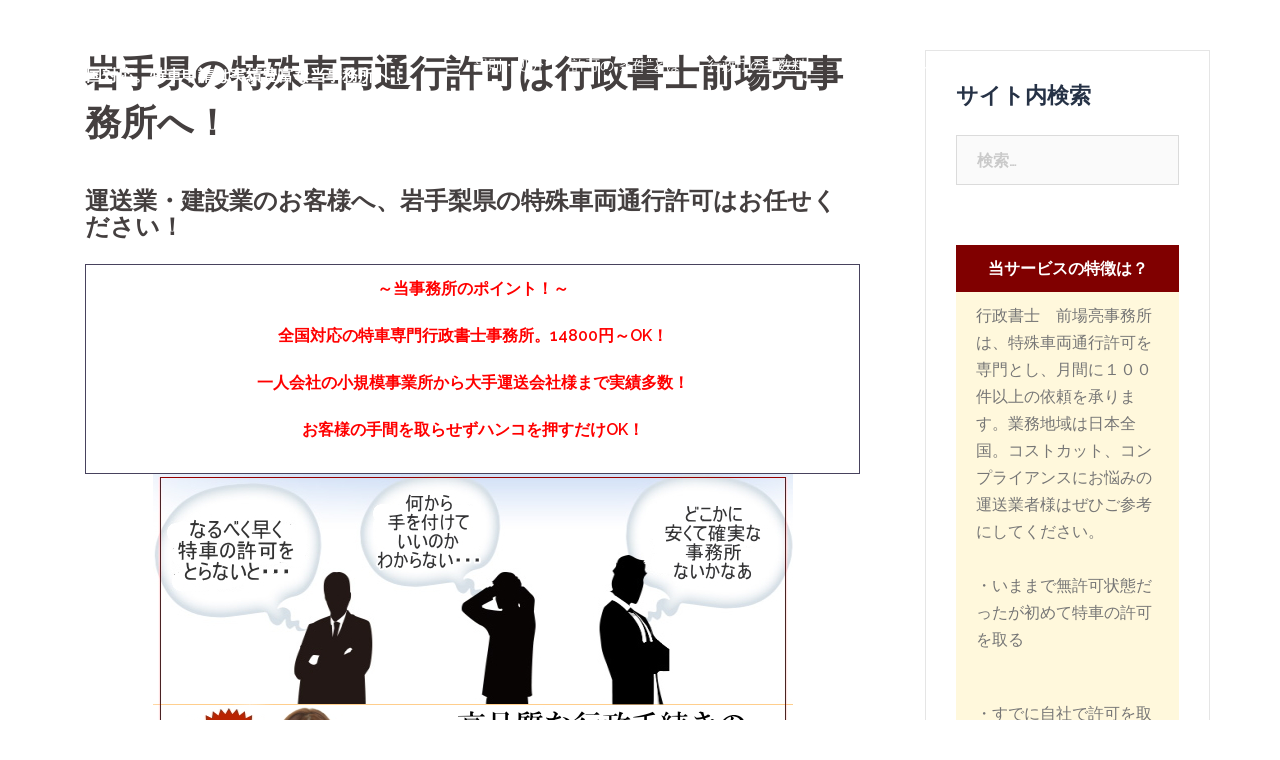

--- FILE ---
content_type: text/html; charset=UTF-8
request_url: https://tokusya-office.com/%E5%B2%A9%E6%89%8B%E7%9C%8C%E3%81%AE%E7%89%B9%E6%AE%8A%E8%BB%8A%E4%B8%A1%E9%80%9A%E8%A1%8C%E8%A8%B1%E5%8F%AF%E3%81%AF%E8%A1%8C%E6%94%BF%E6%9B%B8%E5%A3%AB%E5%89%8D%E5%A0%B4%E4%BA%AE%E4%BA%8B%E5%8B%99
body_size: 20896
content:
<!DOCTYPE html>
<html lang="ja">
<head>
<meta charset="UTF-8">
<meta name="viewport" content="width=device-width, initial-scale=1">
<link rel="profile" href="http://gmpg.org/xfn/11">
<link rel="pingback" href="https://tokusya-office.com/xmlrpc.php">

<title>岩手県の特殊車両通行許可は行政書士前場亮事務所へ！ &#8211; 行政書士 前場亮事務所</title>
<meta name='robots' content='max-image-preview:large' />
	<style>img:is([sizes="auto" i], [sizes^="auto," i]) { contain-intrinsic-size: 3000px 1500px }</style>
	<link rel='dns-prefetch' href='//s0.wp.com' />
<link rel='dns-prefetch' href='//secure.gravatar.com' />
<link rel='dns-prefetch' href='//fonts.googleapis.com' />
<link rel="alternate" type="application/rss+xml" title="行政書士 前場亮事務所 &raquo; フィード" href="https://tokusya-office.com/feed" />
<link rel="alternate" type="application/rss+xml" title="行政書士 前場亮事務所 &raquo; コメントフィード" href="https://tokusya-office.com/comments/feed" />
<script type="text/javascript">
/* <![CDATA[ */
window._wpemojiSettings = {"baseUrl":"https:\/\/s.w.org\/images\/core\/emoji\/16.0.1\/72x72\/","ext":".png","svgUrl":"https:\/\/s.w.org\/images\/core\/emoji\/16.0.1\/svg\/","svgExt":".svg","source":{"concatemoji":"https:\/\/tokusya-office.com\/wp-includes\/js\/wp-emoji-release.min.js?ver=6.8.3"}};
/*! This file is auto-generated */
!function(s,n){var o,i,e;function c(e){try{var t={supportTests:e,timestamp:(new Date).valueOf()};sessionStorage.setItem(o,JSON.stringify(t))}catch(e){}}function p(e,t,n){e.clearRect(0,0,e.canvas.width,e.canvas.height),e.fillText(t,0,0);var t=new Uint32Array(e.getImageData(0,0,e.canvas.width,e.canvas.height).data),a=(e.clearRect(0,0,e.canvas.width,e.canvas.height),e.fillText(n,0,0),new Uint32Array(e.getImageData(0,0,e.canvas.width,e.canvas.height).data));return t.every(function(e,t){return e===a[t]})}function u(e,t){e.clearRect(0,0,e.canvas.width,e.canvas.height),e.fillText(t,0,0);for(var n=e.getImageData(16,16,1,1),a=0;a<n.data.length;a++)if(0!==n.data[a])return!1;return!0}function f(e,t,n,a){switch(t){case"flag":return n(e,"\ud83c\udff3\ufe0f\u200d\u26a7\ufe0f","\ud83c\udff3\ufe0f\u200b\u26a7\ufe0f")?!1:!n(e,"\ud83c\udde8\ud83c\uddf6","\ud83c\udde8\u200b\ud83c\uddf6")&&!n(e,"\ud83c\udff4\udb40\udc67\udb40\udc62\udb40\udc65\udb40\udc6e\udb40\udc67\udb40\udc7f","\ud83c\udff4\u200b\udb40\udc67\u200b\udb40\udc62\u200b\udb40\udc65\u200b\udb40\udc6e\u200b\udb40\udc67\u200b\udb40\udc7f");case"emoji":return!a(e,"\ud83e\udedf")}return!1}function g(e,t,n,a){var r="undefined"!=typeof WorkerGlobalScope&&self instanceof WorkerGlobalScope?new OffscreenCanvas(300,150):s.createElement("canvas"),o=r.getContext("2d",{willReadFrequently:!0}),i=(o.textBaseline="top",o.font="600 32px Arial",{});return e.forEach(function(e){i[e]=t(o,e,n,a)}),i}function t(e){var t=s.createElement("script");t.src=e,t.defer=!0,s.head.appendChild(t)}"undefined"!=typeof Promise&&(o="wpEmojiSettingsSupports",i=["flag","emoji"],n.supports={everything:!0,everythingExceptFlag:!0},e=new Promise(function(e){s.addEventListener("DOMContentLoaded",e,{once:!0})}),new Promise(function(t){var n=function(){try{var e=JSON.parse(sessionStorage.getItem(o));if("object"==typeof e&&"number"==typeof e.timestamp&&(new Date).valueOf()<e.timestamp+604800&&"object"==typeof e.supportTests)return e.supportTests}catch(e){}return null}();if(!n){if("undefined"!=typeof Worker&&"undefined"!=typeof OffscreenCanvas&&"undefined"!=typeof URL&&URL.createObjectURL&&"undefined"!=typeof Blob)try{var e="postMessage("+g.toString()+"("+[JSON.stringify(i),f.toString(),p.toString(),u.toString()].join(",")+"));",a=new Blob([e],{type:"text/javascript"}),r=new Worker(URL.createObjectURL(a),{name:"wpTestEmojiSupports"});return void(r.onmessage=function(e){c(n=e.data),r.terminate(),t(n)})}catch(e){}c(n=g(i,f,p,u))}t(n)}).then(function(e){for(var t in e)n.supports[t]=e[t],n.supports.everything=n.supports.everything&&n.supports[t],"flag"!==t&&(n.supports.everythingExceptFlag=n.supports.everythingExceptFlag&&n.supports[t]);n.supports.everythingExceptFlag=n.supports.everythingExceptFlag&&!n.supports.flag,n.DOMReady=!1,n.readyCallback=function(){n.DOMReady=!0}}).then(function(){return e}).then(function(){var e;n.supports.everything||(n.readyCallback(),(e=n.source||{}).concatemoji?t(e.concatemoji):e.wpemoji&&e.twemoji&&(t(e.twemoji),t(e.wpemoji)))}))}((window,document),window._wpemojiSettings);
/* ]]> */
</script>
<link rel='stylesheet' id='jetpack-subscriptions-css' href='https://tokusya-office.com/wp-content/plugins/jetpack/modules/subscriptions/subscriptions.css?ver=6.8.3' type='text/css' media='all' />
<link rel='stylesheet' id='sydney-bootstrap-css' href='https://tokusya-office.com/wp-content/themes/sydney/css/bootstrap/bootstrap.min.css?ver=1' type='text/css' media='all' />
<style id='wp-emoji-styles-inline-css' type='text/css'>

	img.wp-smiley, img.emoji {
		display: inline !important;
		border: none !important;
		box-shadow: none !important;
		height: 1em !important;
		width: 1em !important;
		margin: 0 0.07em !important;
		vertical-align: -0.1em !important;
		background: none !important;
		padding: 0 !important;
	}
</style>
<link rel='stylesheet' id='wp-block-library-css' href='https://tokusya-office.com/wp-includes/css/dist/block-library/style.min.css?ver=6.8.3' type='text/css' media='all' />
<style id='classic-theme-styles-inline-css' type='text/css'>
/*! This file is auto-generated */
.wp-block-button__link{color:#fff;background-color:#32373c;border-radius:9999px;box-shadow:none;text-decoration:none;padding:calc(.667em + 2px) calc(1.333em + 2px);font-size:1.125em}.wp-block-file__button{background:#32373c;color:#fff;text-decoration:none}
</style>
<style id='global-styles-inline-css' type='text/css'>
:root{--wp--preset--aspect-ratio--square: 1;--wp--preset--aspect-ratio--4-3: 4/3;--wp--preset--aspect-ratio--3-4: 3/4;--wp--preset--aspect-ratio--3-2: 3/2;--wp--preset--aspect-ratio--2-3: 2/3;--wp--preset--aspect-ratio--16-9: 16/9;--wp--preset--aspect-ratio--9-16: 9/16;--wp--preset--color--black: #000000;--wp--preset--color--cyan-bluish-gray: #abb8c3;--wp--preset--color--white: #ffffff;--wp--preset--color--pale-pink: #f78da7;--wp--preset--color--vivid-red: #cf2e2e;--wp--preset--color--luminous-vivid-orange: #ff6900;--wp--preset--color--luminous-vivid-amber: #fcb900;--wp--preset--color--light-green-cyan: #7bdcb5;--wp--preset--color--vivid-green-cyan: #00d084;--wp--preset--color--pale-cyan-blue: #8ed1fc;--wp--preset--color--vivid-cyan-blue: #0693e3;--wp--preset--color--vivid-purple: #9b51e0;--wp--preset--gradient--vivid-cyan-blue-to-vivid-purple: linear-gradient(135deg,rgba(6,147,227,1) 0%,rgb(155,81,224) 100%);--wp--preset--gradient--light-green-cyan-to-vivid-green-cyan: linear-gradient(135deg,rgb(122,220,180) 0%,rgb(0,208,130) 100%);--wp--preset--gradient--luminous-vivid-amber-to-luminous-vivid-orange: linear-gradient(135deg,rgba(252,185,0,1) 0%,rgba(255,105,0,1) 100%);--wp--preset--gradient--luminous-vivid-orange-to-vivid-red: linear-gradient(135deg,rgba(255,105,0,1) 0%,rgb(207,46,46) 100%);--wp--preset--gradient--very-light-gray-to-cyan-bluish-gray: linear-gradient(135deg,rgb(238,238,238) 0%,rgb(169,184,195) 100%);--wp--preset--gradient--cool-to-warm-spectrum: linear-gradient(135deg,rgb(74,234,220) 0%,rgb(151,120,209) 20%,rgb(207,42,186) 40%,rgb(238,44,130) 60%,rgb(251,105,98) 80%,rgb(254,248,76) 100%);--wp--preset--gradient--blush-light-purple: linear-gradient(135deg,rgb(255,206,236) 0%,rgb(152,150,240) 100%);--wp--preset--gradient--blush-bordeaux: linear-gradient(135deg,rgb(254,205,165) 0%,rgb(254,45,45) 50%,rgb(107,0,62) 100%);--wp--preset--gradient--luminous-dusk: linear-gradient(135deg,rgb(255,203,112) 0%,rgb(199,81,192) 50%,rgb(65,88,208) 100%);--wp--preset--gradient--pale-ocean: linear-gradient(135deg,rgb(255,245,203) 0%,rgb(182,227,212) 50%,rgb(51,167,181) 100%);--wp--preset--gradient--electric-grass: linear-gradient(135deg,rgb(202,248,128) 0%,rgb(113,206,126) 100%);--wp--preset--gradient--midnight: linear-gradient(135deg,rgb(2,3,129) 0%,rgb(40,116,252) 100%);--wp--preset--font-size--small: 13px;--wp--preset--font-size--medium: 20px;--wp--preset--font-size--large: 36px;--wp--preset--font-size--x-large: 42px;--wp--preset--spacing--20: 0.44rem;--wp--preset--spacing--30: 0.67rem;--wp--preset--spacing--40: 1rem;--wp--preset--spacing--50: 1.5rem;--wp--preset--spacing--60: 2.25rem;--wp--preset--spacing--70: 3.38rem;--wp--preset--spacing--80: 5.06rem;--wp--preset--shadow--natural: 6px 6px 9px rgba(0, 0, 0, 0.2);--wp--preset--shadow--deep: 12px 12px 50px rgba(0, 0, 0, 0.4);--wp--preset--shadow--sharp: 6px 6px 0px rgba(0, 0, 0, 0.2);--wp--preset--shadow--outlined: 6px 6px 0px -3px rgba(255, 255, 255, 1), 6px 6px rgba(0, 0, 0, 1);--wp--preset--shadow--crisp: 6px 6px 0px rgba(0, 0, 0, 1);}:where(.is-layout-flex){gap: 0.5em;}:where(.is-layout-grid){gap: 0.5em;}body .is-layout-flex{display: flex;}.is-layout-flex{flex-wrap: wrap;align-items: center;}.is-layout-flex > :is(*, div){margin: 0;}body .is-layout-grid{display: grid;}.is-layout-grid > :is(*, div){margin: 0;}:where(.wp-block-columns.is-layout-flex){gap: 2em;}:where(.wp-block-columns.is-layout-grid){gap: 2em;}:where(.wp-block-post-template.is-layout-flex){gap: 1.25em;}:where(.wp-block-post-template.is-layout-grid){gap: 1.25em;}.has-black-color{color: var(--wp--preset--color--black) !important;}.has-cyan-bluish-gray-color{color: var(--wp--preset--color--cyan-bluish-gray) !important;}.has-white-color{color: var(--wp--preset--color--white) !important;}.has-pale-pink-color{color: var(--wp--preset--color--pale-pink) !important;}.has-vivid-red-color{color: var(--wp--preset--color--vivid-red) !important;}.has-luminous-vivid-orange-color{color: var(--wp--preset--color--luminous-vivid-orange) !important;}.has-luminous-vivid-amber-color{color: var(--wp--preset--color--luminous-vivid-amber) !important;}.has-light-green-cyan-color{color: var(--wp--preset--color--light-green-cyan) !important;}.has-vivid-green-cyan-color{color: var(--wp--preset--color--vivid-green-cyan) !important;}.has-pale-cyan-blue-color{color: var(--wp--preset--color--pale-cyan-blue) !important;}.has-vivid-cyan-blue-color{color: var(--wp--preset--color--vivid-cyan-blue) !important;}.has-vivid-purple-color{color: var(--wp--preset--color--vivid-purple) !important;}.has-black-background-color{background-color: var(--wp--preset--color--black) !important;}.has-cyan-bluish-gray-background-color{background-color: var(--wp--preset--color--cyan-bluish-gray) !important;}.has-white-background-color{background-color: var(--wp--preset--color--white) !important;}.has-pale-pink-background-color{background-color: var(--wp--preset--color--pale-pink) !important;}.has-vivid-red-background-color{background-color: var(--wp--preset--color--vivid-red) !important;}.has-luminous-vivid-orange-background-color{background-color: var(--wp--preset--color--luminous-vivid-orange) !important;}.has-luminous-vivid-amber-background-color{background-color: var(--wp--preset--color--luminous-vivid-amber) !important;}.has-light-green-cyan-background-color{background-color: var(--wp--preset--color--light-green-cyan) !important;}.has-vivid-green-cyan-background-color{background-color: var(--wp--preset--color--vivid-green-cyan) !important;}.has-pale-cyan-blue-background-color{background-color: var(--wp--preset--color--pale-cyan-blue) !important;}.has-vivid-cyan-blue-background-color{background-color: var(--wp--preset--color--vivid-cyan-blue) !important;}.has-vivid-purple-background-color{background-color: var(--wp--preset--color--vivid-purple) !important;}.has-black-border-color{border-color: var(--wp--preset--color--black) !important;}.has-cyan-bluish-gray-border-color{border-color: var(--wp--preset--color--cyan-bluish-gray) !important;}.has-white-border-color{border-color: var(--wp--preset--color--white) !important;}.has-pale-pink-border-color{border-color: var(--wp--preset--color--pale-pink) !important;}.has-vivid-red-border-color{border-color: var(--wp--preset--color--vivid-red) !important;}.has-luminous-vivid-orange-border-color{border-color: var(--wp--preset--color--luminous-vivid-orange) !important;}.has-luminous-vivid-amber-border-color{border-color: var(--wp--preset--color--luminous-vivid-amber) !important;}.has-light-green-cyan-border-color{border-color: var(--wp--preset--color--light-green-cyan) !important;}.has-vivid-green-cyan-border-color{border-color: var(--wp--preset--color--vivid-green-cyan) !important;}.has-pale-cyan-blue-border-color{border-color: var(--wp--preset--color--pale-cyan-blue) !important;}.has-vivid-cyan-blue-border-color{border-color: var(--wp--preset--color--vivid-cyan-blue) !important;}.has-vivid-purple-border-color{border-color: var(--wp--preset--color--vivid-purple) !important;}.has-vivid-cyan-blue-to-vivid-purple-gradient-background{background: var(--wp--preset--gradient--vivid-cyan-blue-to-vivid-purple) !important;}.has-light-green-cyan-to-vivid-green-cyan-gradient-background{background: var(--wp--preset--gradient--light-green-cyan-to-vivid-green-cyan) !important;}.has-luminous-vivid-amber-to-luminous-vivid-orange-gradient-background{background: var(--wp--preset--gradient--luminous-vivid-amber-to-luminous-vivid-orange) !important;}.has-luminous-vivid-orange-to-vivid-red-gradient-background{background: var(--wp--preset--gradient--luminous-vivid-orange-to-vivid-red) !important;}.has-very-light-gray-to-cyan-bluish-gray-gradient-background{background: var(--wp--preset--gradient--very-light-gray-to-cyan-bluish-gray) !important;}.has-cool-to-warm-spectrum-gradient-background{background: var(--wp--preset--gradient--cool-to-warm-spectrum) !important;}.has-blush-light-purple-gradient-background{background: var(--wp--preset--gradient--blush-light-purple) !important;}.has-blush-bordeaux-gradient-background{background: var(--wp--preset--gradient--blush-bordeaux) !important;}.has-luminous-dusk-gradient-background{background: var(--wp--preset--gradient--luminous-dusk) !important;}.has-pale-ocean-gradient-background{background: var(--wp--preset--gradient--pale-ocean) !important;}.has-electric-grass-gradient-background{background: var(--wp--preset--gradient--electric-grass) !important;}.has-midnight-gradient-background{background: var(--wp--preset--gradient--midnight) !important;}.has-small-font-size{font-size: var(--wp--preset--font-size--small) !important;}.has-medium-font-size{font-size: var(--wp--preset--font-size--medium) !important;}.has-large-font-size{font-size: var(--wp--preset--font-size--large) !important;}.has-x-large-font-size{font-size: var(--wp--preset--font-size--x-large) !important;}
:where(.wp-block-post-template.is-layout-flex){gap: 1.25em;}:where(.wp-block-post-template.is-layout-grid){gap: 1.25em;}
:where(.wp-block-columns.is-layout-flex){gap: 2em;}:where(.wp-block-columns.is-layout-grid){gap: 2em;}
:root :where(.wp-block-pullquote){font-size: 1.5em;line-height: 1.6;}
</style>
<link rel='stylesheet' id='contact-form-7-css' href='https://tokusya-office.com/wp-content/plugins/contact-form-7/includes/css/styles.css?ver=3.8.1' type='text/css' media='all' />
<link rel='stylesheet' id='toc-screen-css' href='https://tokusya-office.com/wp-content/plugins/table-of-contents-plus/screen.css?ver=1404' type='text/css' media='all' />
<link rel='stylesheet' id='whats-new-style-css' href='https://tokusya-office.com/wp-content/plugins/whats-new-genarator/whats-new.css?ver=1.10.0' type='text/css' media='all' />
<link rel='stylesheet' id='jetpack-widgets-css' href='https://tokusya-office.com/wp-content/plugins/jetpack/modules/widgets/widgets.css?ver=20121003' type='text/css' media='all' />
<link rel='stylesheet' id='sydney-google-fonts-css' href='https://fonts.googleapis.com/css?family=Raleway%3A400%2C600&#038;subset=latin&#038;display=swap' type='text/css' media='all' />
<link rel='stylesheet' id='sydney-style-css' href='https://tokusya-office.com/wp-content/themes/sydney/style.css?ver=20210526' type='text/css' media='all' />
<style id='sydney-style-inline-css' type='text/css'>
html { scroll-behavior: smooth;}
body, #mainnav ul ul a { font-family:Raleway;}
h1, h2, h3, h4, h5, h6, #mainnav ul li a, .portfolio-info, .roll-testimonials .name, .roll-team .team-content .name, .roll-team .team-item .team-pop .name, .roll-tabs .menu-tab li a, .roll-testimonials .name, .roll-project .project-filter li a, .roll-button, .roll-counter .name-count, .roll-counter .numb-count button, input[type="button"], input[type="reset"], input[type="submit"] { font-family:Raleway;}
.site-title { font-size:24px; }
.site-description { font-size:16px; }
#mainnav ul li a { font-size:14px; }
h1 { font-size:24px; }
h2 { font-size:24px; }
h3 { font-size:24px; }
h4 { font-size:24px; }
h5 { font-size:20px; }
h6 { font-size:18px; }
body { font-size:16px; }
.single .hentry .title-post { font-size:36px; }
.header-image { background-size:cover;}
.header-image { height:300px; }
.go-top:hover svg,.sydney_contact_info_widget span { fill:#d65050;}
.site-header.float-header { background-color:rgba(0,59,70,0.9);}
@media only screen and (max-width: 1024px) { .site-header { background-color:#003b46;}}
.site-title a, .site-title a:hover { color:#ffffff}
.site-description { color:#ffffff}
#mainnav ul li a, #mainnav ul li::before { color:#ffffff}
#mainnav .sub-menu li a { color:#ffffff}
#mainnav .sub-menu li a { background:#0c0a3f}
.text-slider .maintitle, .text-slider .subtitle { color:#ffffff}
body { color:#47425d}
#secondary { background-color:#ffffff}
#secondary, #secondary a { color:#767676}
.footer-widgets { background-color:#252525}
.btn-menu .sydney-svg-icon { fill:#ffffff}
#mainnav ul li a:hover { color:#d65050}
.site-footer { background-color:#1c1c1c}
.site-footer,.site-footer a { color:#666666}
.overlay { background-color:#000000}
.page-wrap { padding-top:20px;}
.page-wrap { padding-bottom:100px;}
@media only screen and (max-width: 1025px) {		
			.mobile-slide {
				display: block;
			}
			.slide-item {
				background-image: none !important;
			}
			.header-slider {
			}
			.slide-item {
				height: auto !important;
			}
			.slide-inner {
				min-height: initial;
			} 
		}
@media only screen and (max-width: 780px) { 
    	h1 { font-size: 32px;}
		h2 { font-size: 28px;}
		h3 { font-size: 22px;}
		h4 { font-size: 18px;}
		h5 { font-size: 16px;}
		h6 { font-size: 14px;}
	}

</style>
<!--[if lte IE 9]>
<link rel='stylesheet' id='sydney-ie9-css' href='https://tokusya-office.com/wp-content/themes/sydney/css/ie9.css?ver=6.8.3' type='text/css' media='all' />
<![endif]-->
<link rel='stylesheet' id='wordpress-popular-posts-css' href='https://tokusya-office.com/wp-content/plugins/wordpress-popular-posts/style/wpp.css?ver=3.2.2' type='text/css' media='all' />
<link rel='stylesheet' id='sccss_style-css' href='https://tokusya-office.com/?sccss=1&#038;ver=6.8.3' type='text/css' media='all' />
<script type="text/javascript" src="https://tokusya-office.com/wp-includes/js/jquery/jquery.min.js?ver=3.7.1" id="jquery-core-js"></script>
<script type="text/javascript" src="https://tokusya-office.com/wp-includes/js/jquery/jquery-migrate.min.js?ver=3.4.1" id="jquery-migrate-js"></script>
<link rel="https://api.w.org/" href="https://tokusya-office.com/wp-json/" /><link rel="alternate" title="JSON" type="application/json" href="https://tokusya-office.com/wp-json/wp/v2/pages/852" /><link rel="EditURI" type="application/rsd+xml" title="RSD" href="https://tokusya-office.com/xmlrpc.php?rsd" />
<meta name="generator" content="WordPress 6.8.3" />
<link rel="canonical" href="https://tokusya-office.com/%e5%b2%a9%e6%89%8b%e7%9c%8c%e3%81%ae%e7%89%b9%e6%ae%8a%e8%bb%8a%e4%b8%a1%e9%80%9a%e8%a1%8c%e8%a8%b1%e5%8f%af%e3%81%af%e8%a1%8c%e6%94%bf%e6%9b%b8%e5%a3%ab%e5%89%8d%e5%a0%b4%e4%ba%ae%e4%ba%8b%e5%8b%99" />
<link rel='shortlink' href='http://wp.me/P5eWb9-dK' />
<link rel="alternate" title="oEmbed (JSON)" type="application/json+oembed" href="https://tokusya-office.com/wp-json/oembed/1.0/embed?url=https%3A%2F%2Ftokusya-office.com%2F%25e5%25b2%25a9%25e6%2589%258b%25e7%259c%258c%25e3%2581%25ae%25e7%2589%25b9%25e6%25ae%258a%25e8%25bb%258a%25e4%25b8%25a1%25e9%2580%259a%25e8%25a1%258c%25e8%25a8%25b1%25e5%258f%25af%25e3%2581%25af%25e8%25a1%258c%25e6%2594%25bf%25e6%259b%25b8%25e5%25a3%25ab%25e5%2589%258d%25e5%25a0%25b4%25e4%25ba%25ae%25e4%25ba%258b%25e5%258b%2599" />
<link rel="alternate" title="oEmbed (XML)" type="text/xml+oembed" href="https://tokusya-office.com/wp-json/oembed/1.0/embed?url=https%3A%2F%2Ftokusya-office.com%2F%25e5%25b2%25a9%25e6%2589%258b%25e7%259c%258c%25e3%2581%25ae%25e7%2589%25b9%25e6%25ae%258a%25e8%25bb%258a%25e4%25b8%25a1%25e9%2580%259a%25e8%25a1%258c%25e8%25a8%25b1%25e5%258f%25af%25e3%2581%25af%25e8%25a1%258c%25e6%2594%25bf%25e6%259b%25b8%25e5%25a3%25ab%25e5%2589%258d%25e5%25a0%25b4%25e4%25ba%25ae%25e4%25ba%258b%25e5%258b%2599&#038;format=xml" />

<!-- Call Now Button 0.4.1 by Jerry Rietveld (callnowbutton.com) -->
<style>#callnowbutton {display:none;} @media screen and (max-width:650px){#callnowbutton {display:block; position:fixed; text-decoration:none; z-index:2147483647;width:100%;left:0;bottom:0;height:60px;text-align:center;color:#fff; font-weight:600; font-size:120%;  overflow: hidden;background:#00bb00;display: flex; justify-content: center; align-items: center;text-shadow: 0 1px 0px rgba(0, 0, 0, 0.18);}body {padding-bottom:60px;}#callnowbutton img {transform: scale(0.9);}}</style>
<style type='text/css'>img#wpstats{display:none}</style>				<!-- WordPress Popular Posts v3.2.2 -->
				<script type="text/javascript">//<![CDATA[

					var sampling_active = 0;
					var sampling_rate   = 100;
					var do_request = false;

					if ( !sampling_active ) {
						do_request = true;
					} else {
						var num = Math.floor(Math.random() * sampling_rate) + 1;
						do_request = ( 1 === num );
					}

					if ( do_request ) {

						// Create XMLHttpRequest object and set variables
						var xhr = ( window.XMLHttpRequest )
						  ? new XMLHttpRequest()
						  : new ActiveXObject( "Microsoft.XMLHTTP" ),
						url = 'https://tokusya-office.com/wp-admin/admin-ajax.php',
						params = 'action=update_views_ajax&token=6c7a04a39b&id=852';
						// Set request method and target URL
						xhr.open( "POST", url, true );
						// Set request header
						xhr.setRequestHeader( "Content-type", "application/x-www-form-urlencoded" );
						// Hook into onreadystatechange
						xhr.onreadystatechange = function() {
							if ( 4 === xhr.readyState && 200 === xhr.status ) {
								if ( window.console && window.console.log ) {
									window.console.log( xhr.responseText );
								}
							}
						};
						// Send request
						xhr.send( params );

					}

				//]]></script>
				<!-- End WordPress Popular Posts v3.2.2 -->
				
<!-- Jetpack Open Graph Tags -->
<meta property="og:type" content="article" />
<meta property="og:title" content="岩手県の特殊車両通行許可は行政書士前場亮事務所へ！" />
<meta property="og:url" content="https://tokusya-office.com/%e5%b2%a9%e6%89%8b%e7%9c%8c%e3%81%ae%e7%89%b9%e6%ae%8a%e8%bb%8a%e4%b8%a1%e9%80%9a%e8%a1%8c%e8%a8%b1%e5%8f%af%e3%81%af%e8%a1%8c%e6%94%bf%e6%9b%b8%e5%a3%ab%e5%89%8d%e5%a0%b4%e4%ba%ae%e4%ba%8b%e5%8b%99" />
<meta property="og:description" content="運送業・建設業のお客様へ、岩手梨県の特殊車両通行許可はお任せください！ ～当事務所のポイント！～ 全国対応の特&hellip;" />
<meta property="article:published_time" content="2016-01-21T09:51:34+00:00" />
<meta property="article:modified_time" content="2016-01-21T09:51:34+00:00" />
<meta property="article:author" content="https://tokusya-office.com/author/wpmaster" />
<meta property="og:site_name" content="行政書士 前場亮事務所" />
<meta property="og:image" content="https://tokusya-office.com/wp-content/uploads/2014/11/お任せください.jpg" />
<meta name="twitter:site" content="@jetpack" />
<meta name="twitter:image:src" content="https://tokusya-office.com/wp-content/uploads/2014/11/お任せください.jpg?w=640" />
<meta name="twitter:card" content="summary_large_image" />
</head>

<body class="wp-singular page-template-default page page-id-852 wp-theme-sydney menu-inline elementor-default elementor-kit-1003" >

<span id="toptarget"></span>


	<div class="preloader">
	    <div class="spinner">
	        <div class="pre-bounce1"></div>
	        <div class="pre-bounce2"></div>
	    </div>
	</div>
	
<div id="page" class="hfeed site">
	<a class="skip-link screen-reader-text" href="#content">コンテンツへスキップ</a>

	
	<header id="masthead" class="site-header" role="banner" >
		<div class="header-wrap">
            <div class="container">
                <div class="row">
					<div class="col-md-4 col-sm-8 col-xs-12">
											<h1 class="site-title"><a href="https://tokusya-office.com/" rel="home">行政書士 前場亮事務所</a></h1>
						<h2 class="site-description">全国対応。特車申請は実績豊富な当事務所へ！</h2>	        
										</div>
					<div class="col-md-8 col-sm-4 col-xs-12">
						<div class="btn-menu" aria-expanded="false" ><i class="sydney-svg-icon"><svg xmlns="http://www.w3.org/2000/svg" viewBox="0 0 448 512"><path d="M16 132h416c8.837 0 16-7.163 16-16V76c0-8.837-7.163-16-16-16H16C7.163 60 0 67.163 0 76v40c0 8.837 7.163 16 16 16zm0 160h416c8.837 0 16-7.163 16-16v-40c0-8.837-7.163-16-16-16H16c-8.837 0-16 7.163-16 16v40c0 8.837 7.163 16 16 16zm0 160h416c8.837 0 16-7.163 16-16v-40c0-8.837-7.163-16-16-16H16c-8.837 0-16 7.163-16 16v40c0 8.837 7.163 16 16 16z" /></svg></i></div>
						<nav id="mainnav" class="mainnav" role="navigation"  >
							<div class="menu-%e3%83%98%e3%83%83%e3%83%80%e3%83%bc%e3%83%a1%e3%83%8b%e3%83%a5%e3%83%bc-container"><ul id="menu-%e3%83%98%e3%83%83%e3%83%80%e3%83%bc%e3%83%a1%e3%83%8b%e3%83%a5%e3%83%bc" class="menu"><li id="menu-item-61" class="menu-item menu-item-type-post_type menu-item-object-page menu-item-61"><a href="https://tokusya-office.com/%e5%bb%ba%e8%a8%ad%e6%a5%ad%e3%83%bb%e9%81%8b%e9%80%81%e6%a5%ad%e3%81%ae%e3%81%8a%e5%ae%a2%e6%a7%98%e5%90%91%e3%81%91%e7%89%b9%e6%ae%8a%e8%bb%8a%e4%b8%a1%e9%80%9a%e8%a1%8c%e8%a8%b1%e5%8f%af%e5%8f%96">トップページ</a></li>
<li id="menu-item-57" class="menu-item menu-item-type-post_type menu-item-object-page menu-item-57"><a href="https://tokusya-office.com/%e3%81%94%e6%8c%a8%e6%8b%b6">ご挨拶</a></li>
<li id="menu-item-58" class="menu-item menu-item-type-post_type menu-item-object-page menu-item-58"><a href="https://tokusya-office.com/%e4%bb%a3%e8%a1%8c%e6%96%99%e9%87%91">代行料金</a></li>
<li id="menu-item-210" class="menu-item menu-item-type-post_type menu-item-object-page menu-item-210"><a href="https://tokusya-office.com/nagare">許可までの流れ</a></li>
<li id="menu-item-232" class="menu-item menu-item-type-post_type menu-item-object-page menu-item-232"><a href="https://tokusya-office.com/zirei">事例紹介</a></li>
<li id="menu-item-59" class="menu-item menu-item-type-post_type menu-item-object-page menu-item-59"><a href="https://tokusya-office.com/%e4%ba%8b%e5%8b%99%e6%89%80%e6%a6%82%e8%a6%81">事務所概要</a></li>
<li id="menu-item-258" class="menu-item menu-item-type-custom menu-item-object-custom menu-item-258"><a href="http://tokusya-office.com/tokusya-kanntann">特車の許可とは？</a></li>
<li id="menu-item-259" class="menu-item menu-item-type-custom menu-item-object-custom menu-item-259"><a href="http://tokusya-office.com/tokusya-bassoku">罰則・処分</a></li>
<li id="menu-item-260" class="menu-item menu-item-type-custom menu-item-object-custom menu-item-260"><a href="http://tokusya-office.com/tokusya-zyoukenn">許可の”条件”とは</a></li>
<li id="menu-item-261" class="menu-item menu-item-type-custom menu-item-object-custom menu-item-261"><a href="http://tokusya-office.com/tesuuryou">行政庁の手数料</a></li>
<li id="menu-item-286" class="menu-item menu-item-type-custom menu-item-object-custom menu-item-286"><a href="http://tokusya-office.com/compliance">コンプライアンス</a></li>
<li id="menu-item-60" class="menu-item menu-item-type-post_type menu-item-object-page menu-item-60"><a href="https://tokusya-office.com/form">お申込・ご相談</a></li>
</ul></div>						</nav><!-- #site-navigation -->
					</div>
				</div>
			</div>
		</div>
	</header><!-- #masthead -->

	
	<div class="sydney-hero-area">
				<div class="header-image">
			<div class="overlay"></div>					</div>
		
			</div>

	
	<div id="content" class="page-wrap">
		<div class="container content-wrapper">
			<div class="row">	
	<div id="primary" class="content-area col-md-9">
		<main id="main" class="post-wrap" role="main">

			
				
<article id="post-852" class="post-852 page type-page status-publish has-post-thumbnail hentry">
	<header class="entry-header">
		<h1 class="title-post entry-title" >岩手県の特殊車両通行許可は行政書士前場亮事務所へ！</h1>	</header><!-- .entry-header -->

	
	<div class="entry-content" >
		<h2>運送業・建設業のお客様へ、岩手梨県の特殊車両通行許可はお任せください！</h2>
<div style="border-style: solid; border-width: 1px; padding: 10px 20px 10px 20px;">
<p style="text-align: center;"><span style="color: #ff0000;"><strong>～当事務所のポイント！～</strong></span></p>
<p style="text-align: center;"><span style="color: #ff0000;"><strong>全国対応の特車専門行政書士事務所。14800円～OK！</strong></span></p>
<p style="text-align: center;"><span style="color: #ff0000;"><strong>一人会社の小規模事業所から大手運送会社様まで実績多数！</strong></span></p>
<p style="text-align: center;"><span style="color: #ff0000;"><strong>お客様の手間を取らせずハンコを押すだけOK！</strong></span></p>
</div>
<p><img fetchpriority="high" decoding="async" class="aligncenter size-full wp-image-125" src="https://tokusya-office.com/wp-content/uploads/2014/11/お任せください.jpg" alt="お任せください" width="640" height="480" srcset="https://tokusya-office.com/wp-content/uploads/2014/11/お任せください.jpg 640w, https://tokusya-office.com/wp-content/uploads/2014/11/お任せください-300x225.jpg 300w" sizes="(max-width: 640px) 100vw, 640px" /> 当サイトをご覧いただき、誠にありがとうございます。 当事務所は、<span style="color: #ff0000;">全国対応の特殊車両通行許可を承る行政書士事務所です。</span> 全てのサービスは「高品質な行政手続き代行サービスを、<span style="color: #ff0000;"><strong>「格安</strong><strong>」×「最速」</strong></span>で」を大事にしています。 <a href="https://tokusya-office.com/wp-content/uploads/2015/02/142.jpg"><img decoding="async" class="aligncenter size-full wp-image-165" src="https://tokusya-office.com/wp-content/uploads/2015/02/142.jpg" alt="142" width="620" height="348" srcset="https://tokusya-office.com/wp-content/uploads/2015/02/142.jpg 620w, https://tokusya-office.com/wp-content/uploads/2015/02/142-300x168.jpg 300w" sizes="(max-width: 620px) 100vw, 620px" /></a> 急なご依頼・大量のご依頼・または1台のみのご依頼でも大歓迎です。 皆様からのご相談・ご依頼を心よりお待ちしております。</p>
<h2>岩手県の特殊車両通行許可で当事務所が選ばれる理由</h2>
<div style="text-align: center; background-color: #f7f7f7;">多くの事業所様は</div>
<div style="text-align: center; background-color: #f7f7f7;">・</div>
<div style="text-align: center; background-color: #f7f7f7;"><strong>無許可状態をなんとかしたいと考えているが、</strong></div>
<div style="text-align: center; background-color: #f7f7f7;"><strong>何から手を付けていいかわからない</strong></div>
<div style="text-align: center; background-color: #f7f7f7;">・</div>
<div style="text-align: center; background-color: #f7f7f7;"><strong>許可をとるとして、</strong></div>
<div style="text-align: center; background-color: #f7f7f7;"><strong>費用はいくらかかるのか？</strong></div>
<div style="text-align: center; background-color: #f7f7f7;">・</div>
<div style="text-align: center; background-color: #f7f7f7;"><strong>ほかの事業所はとっていないのに</strong></div>
<div style="text-align: center; background-color: #f7f7f7;"><strong>自分のところだけ取るのは損ではないか？</strong></div>
<div style="text-align: center; background-color: #f7f7f7;">・</div>
<div style="text-align: center; background-color: #f7f7f7;"><strong>本当にとるべきなのかがわからない</strong></div>
<div style="text-align: center; background-color: #f7f7f7;">・</div>
<div style="text-align: center; background-color: #f7f7f7;"><strong>自分たちで許可を取得しているが</strong></div>
<div style="text-align: center; background-color: #f7f7f7;"><strong>操作が難しくて担当者が変わるたびに大変な思いをする</strong></div>
<div style="text-align: center; background-color: #f7f7f7;">・</div>
<div style="text-align: center; background-color: #f7f7f7;">などに頭を悩ませています。</div>
<div style="text-align: center; background-color: #f7f7f7;">当事務所はできる限り事業所様の側に立ち、</div>
<div style="text-align: center; background-color: #f7f7f7;">事務手続きの軽減や料金の圧縮</div>
<div style="text-align: center; background-color: #f7f7f7;">などに最善の提案をしています。</div>
<p>&nbsp;</p>
<h3>１「最速」×「最安」のサービス！</h3>
<p>1台の手数料は<span style="color: #000080;"><strong>業界最安値の14800円です。</strong></span>もちろん最初に最終的な金額を提示いたしますので余計な料金が後から加算されることはありません。 明朗会計をモットーとしていますので行政書士事務所で<span style="color: #ff0000;">「知らない間にあれもこれも加算されて、料金は結構かかってしまった・・・」</span>なんてことはありません。</p>
<h3>２　高品質な行政手続き</h3>
<p>東京都港区西麻布で厳しい競争に勝ち抜く行政書士事務所ですので、その高品質な行政手続きは折り紙付き。 許可率100％はもちろん、正確さと丁寧なサービスにきっとご満足いただけます。</p>
<h3>３　フットワークの軽い最速のサービス内容！</h3>
<p>当事務所は東京都港区にありますが、東京都・千葉県・埼玉県・神奈川県・茨城県に関して、初回は必ずお伺いしてお仕事を承ります。 また、日本全国の経験・実績があるため、どの地域の特車申請でも安心してご依頼いただけます。</p>
<h2>料金のご説明（税抜きの価格表記です）</h2>
<p>車検証と出発地・目的地をファックスなどでお伝えいただければすぐにお見積り差し上げます。ファックス番号は <span style="color: #ff0000;"><strong>080-8157-0119</strong></span> です。 <strong><a href="https://tokusya-office.com/お申し込みフォーム" target="_blank">メールでも24時間受け付けています。こちらをご覧ください。</a></strong></p>
<div style="border-style: dotted; border-width: 2px; padding: 10px 10px 10px 10px;"><a href="https://tokusya-office.com/wp-content/uploads/2014/11/アイコン-チェック.gif"><img decoding="async" class="alignleft size-full wp-image-338" src="https://tokusya-office.com/wp-content/uploads/2014/11/アイコン-チェック.gif" alt="アイコン チェック" width="65" height="65" /></a>ヘッドの数で5台以上、経路数で20を超えるご依頼の場合はお値引の対象になります。大手運送業者様のなかには大幅なお値引の結果、行政庁の手数料はもちろん、代行手数料の圧縮に成功したところも多数あります。<a href="https://tokusya-office.com/nagare" target="_blank">詳しくはこちらをご覧ください。</a></div>
<p>&nbsp;</p>
<h2>当事務所の報酬</h2>
<table border="1" width="618" cellspacing="0" cellpadding="0">
<tbody>
<tr>
<td colspan="2" valign="top" width="110">
<p align="center">申請種別</p>
</td>
<td width="120">
<p align="center"><span style="color: #000080;"><strong>基本料金(税抜き)</strong></span></p>
</td>
<td width="375">
<p align="center">業務内訳</p>
</td>
</tr>
<tr>
<td rowspan="3" valign="top" width="10">
<p style="text-align: center;" align="center">オンライン申請</p>
</td>
<td width="95">
<p align="center">新規申請</p>
</td>
<td width="120">
<p align="center"><span style="color: #000080;"><strong>14,800円</strong></span></p>
</td>
<td valign="top" width="365">1台、2経路（一つの経路の往復）の基本料金です。・目的地追加　１経路（片道）2,900円経路によっては追加料金がかかる場合がございます。<span style="color: #000080;">一般的に、各都道府県（北海道を除く一般的な）の端から端までの距離以上の経路に追加料金がかかるとお考えください。</span></td>
</tr>
<tr>
<td valign="top" width="95">
<p align="center">更新申請</p>
</td>
<td width="120">
<p align="center"><span style="color: #000080;"><strong>9,800円</strong></span></p>
</td>
<td valign="top" width="375">・申請内容が前回と同一場合</td>
</tr>
<tr>
<td valign="top" width="95">
<p align="center">変更申請</p>
</td>
<td width="120">
<p align="center"><span style="color: #000080;"><strong>9,800円</strong></span></p>
</td>
<td valign="top" width="375">・車両の変更/経路の変更/名称の変更等</td>
</tr>
<tr>
<td colspan="2" width="130">
<p align="center">窓口申請</p>
</td>
<td width="120">
<p align="center"><span style="color: #000080;"><strong>15,000円～</strong></span></p>
</td>
<td valign="top" width="375">行政庁の窓口に提出する場合の書類作成料となります。 窓口申請を当事務所で行う場合には、別途出張料が掛かります。</td>
</tr>
</tbody>
</table>
<h2>トラクタが一台でトレーラが複数台の場合</h2>
<p>一番多いパターンは、トラクタは1台だけど、トレーラは複数台で使いまわしたい、というものです。その場合は <span style="color: #000080;"><strong>１台分の料金（14800円）＋２台目以降の代数×1500円</strong></span> となります。また、トレーラ（シャーシ）が10台以上ある場合は割引がありますので別途お見積りいたします。 ※ 車両台数、経路数、軌跡図、荷姿図など追加になる場合は料金が追加となります。 <span style="color: #000080;">許可証の郵送は宅急便の着払いになります。</span>  </p>
<h2>お申し込みはネットから簡単！24時間年中無休です！</h2>
<div class="wpcf7" id="wpcf7-f137-p852-o1">
<div class="screen-reader-response"></div>
<form action="/%E5%B2%A9%E6%89%8B%E7%9C%8C%E3%81%AE%E7%89%B9%E6%AE%8A%E8%BB%8A%E4%B8%A1%E9%80%9A%E8%A1%8C%E8%A8%B1%E5%8F%AF%E3%81%AF%E8%A1%8C%E6%94%BF%E6%9B%B8%E5%A3%AB%E5%89%8D%E5%A0%B4%E4%BA%AE%E4%BA%8B%E5%8B%99#wpcf7-f137-p852-o1" method="post" class="wpcf7-form" novalidate="novalidate">
<div style="display: none;">
<input type="hidden" name="_wpcf7" value="137" />
<input type="hidden" name="_wpcf7_version" value="3.8.1" />
<input type="hidden" name="_wpcf7_locale" value="ja" />
<input type="hidden" name="_wpcf7_unit_tag" value="wpcf7-f137-p852-o1" />
<input type="hidden" name="_wpnonce" value="e9e2a34718" />
</div>
<p><center>
<p>担当者様　お名前 (必須)<br />
    <span class="wpcf7-form-control-wrap your-name"><input type="text" name="your-name" value="" size="40" class="wpcf7-form-control wpcf7-text wpcf7-validates-as-required" aria-required="true" aria-invalid="false" /></span> </p>
<p></center></p>
<p><center>
<p>御社の名前（必須）<br/><br />
<span class="wpcf7-form-control-wrap text-147"><input type="text" name="text-147" value="" size="40" class="wpcf7-form-control wpcf7-text wpcf7-validates-as-required" aria-required="true" aria-invalid="false" /></span></p>
<p></center></p>
<p><center>
<p>担当者様　メールアドレス (必須)<br />
    <span class="wpcf7-form-control-wrap your-email"><input type="email" name="your-email" value="" size="40" class="wpcf7-form-control wpcf7-text wpcf7-email wpcf7-validates-as-required wpcf7-validates-as-email" aria-required="true" aria-invalid="false" /></span> </p>
<p></center></p>
<p><center>
<p>電話番号（必須）<br/><br />
<span class="wpcf7-form-control-wrap text-282"><input type="text" name="text-282" value="" size="40" class="wpcf7-form-control wpcf7-text wpcf7-validates-as-required" aria-required="true" aria-invalid="false" /></span></p>
<p></center></p>
<p><center>
<p>そのほかご質問・ご相談<br />
    <span class="wpcf7-form-control-wrap your-message"><textarea name="your-message" cols="40" rows="10" class="wpcf7-form-control wpcf7-textarea" aria-invalid="false"></textarea></span> </p>
<p></center></p>
<p><center>
<p><input type="submit" value="送信" class="wpcf7-form-control wpcf7-submit" /></p>
<p></center></p>
<div class="wpcf7-response-output wpcf7-display-none"></div></form></div>
<h2>基本料金14800円</h2>
<p>【単車（トラック等）】1台または、【連結車（トラクタ&amp;トレーラー等）】1セットの車両で、2経路（出発地～目的地までの往復）当たりの料金となります。 <strong>なお、申請書に添付が必要となる目的地等の地図の作成はサービスで行います。</strong> ※ 単車とは、トラック、ラフタークレーン等の車両を言います。 ※ 連結車とは、トラクタ&amp;トレーラー等の車両を言います。</p>
<h3>更新申請　9800円</h3>
<p>申請内容が前回と同じ場合。 違う場合は新規申請・もしくは別途お見積りとなります。</p>
<h3>変更申請　9800円</h3>
<p>車両の変更、経路の変更、名称の変更等 ※ 台数・経路の追加は新規申請となります。</p>
<h3>オプション料金額表（税抜き）<b></b></h3>
<table border="1" width="616" cellspacing="0" cellpadding="0">
<tbody>
<tr>
<td valign="top" width="39"></td>
<td valign="top" width="92">
<p align="center">項目</p>
</td>
<td valign="top" width="120">
<p align="center">金　額</p>
</td>
<td valign="top" width="365">
<p align="center">備考</p>
</td>
</tr>
<tr>
<td width="39">割引</td>
<td width="92">台数割引</td>
<td width="120"><b>応相談</b></td>
<td width="365">同一目的地への申請台数が10台以上となる場合</td>
</tr>
<tr>
<td rowspan="4" width="39">オプション</td>
<td valign="top" width="92">目的地追加</td>
<td width="120"><b>＋2900円</b></td>
<td width="365">3経路目より、1経路につき</td>
</tr>
<tr>
<td width="92">
<p align="center">軌跡図</p>
<p align="center">作　成</p>
</td>
<td width="120"><b>＋29<b>00</b>円</b></td>
<td width="365">1台につき※道路管理者に求められた場合</td>
</tr>
<tr>
<td width="92">
<p align="center">荷姿図</p>
<p align="center">作　成</p>
</td>
<td width="120"><b>＋29<b>00</b>円</b></td>
<td width="365">1台につき※道路管理者に求められた場合</td>
</tr>
<tr>
<td width="92">出張料</td>
<td width="120">提出先により変動</td>
<td width="365">窓口申請の場合</td>
</tr>
</tbody>
</table>
<h2>役所に支払う手数料について</h2>
<p>道路管理者（役所）への申請手数料について 特殊車両通行許可申請を行う場合、当事務所へのご依頼報酬以外に、<span style="color: #000080;">申請手数料が必要となります。</span> 手数料の算出方法は、【申請車両台数×（申請経路数）×２００円】です。 申請車両台数は、トラックまたはトラクタの申請台数となります。 <span style="color: #000080;">★ 費用例）申請車両台数が４台・６つの目的地を往復申請する場合</span> ６つの目的地を往復申請すると、申請経路数は１２経路となります（片道の場合は６経路）。その場合の計算は、４台×（１２経路）×２００円＝９，６００円となります。 ＊ オンライン申請の場合、事業者様に対して郵送されてくる納付書を使用して、手数料の納付をしていただくことになります。 *当事務所が建て替える場合もございます。その場合は後日合算してご請求することになります。  </p>
<h2>お申し込みの流れ</h2>
<div style="border-style: solid; border-width: 1px; padding: 10px 10px 10px 10px;"><a href="https://tokusya-office.com/wp-content/uploads/2015/03/アイコン-ペン.gif"><img loading="lazy" decoding="async" class="alignleft size-full wp-image-335" src="https://tokusya-office.com/wp-content/uploads/2015/03/アイコン-ペン.gif" alt="アイコン ペン" width="65" height="65" /></a>こちらはお申し込みの台数・経路数が少ない場合に最低限の事務手続きで完了する場合の一例です。 運送業様においては台数や経路数が多く料金がいくらになるかわからない、どうやって頼んでいいかわからない、などの場合もあります。<a href="https://tokusya-office.com/nagare" target="_blank">詳しくはこちらをご覧ください。</a></div>
<div><a href="https://tokusya-office.com/wp-content/uploads/2014/11/依頼後の流れ　２.jpg"><img loading="lazy" decoding="async" class="aligncenter size-full wp-image-24" src="https://tokusya-office.com/wp-content/uploads/2014/11/依頼後の流れ　２.jpg" alt="依頼後の流れ　２" width="600" height="850" srcset="https://tokusya-office.com/wp-content/uploads/2014/11/依頼後の流れ　２.jpg 600w, https://tokusya-office.com/wp-content/uploads/2014/11/依頼後の流れ　２-211x300.jpg 211w" sizes="auto, (max-width: 600px) 100vw, 600px" /></a></p>
<h2>事務所概要</h2>
<table>
<tbody>
<tr>
<td>事務所名称・代表者</td>
<td>行政書士前場亮事務所・代表　前場亮</td>
</tr>
<tr>
<td>事務所所在地</td>
<td>〒106-0031　東京都港区西麻布2-25-20　1003</td>
</tr>
<tr>
<td>連絡先</td>
<td>電話番号　080-8157-0119(許認可専門）03-3797-3778（民事専門）ファックス　080-8157-0119メールアドレス　info@maebaryo-office.com</td>
</tr>
<tr>
<td>所属</td>
<td>東京都行政書士会・港支部所属</td>
</tr>
<tr>
<td>取扱業務</td>
<td>各種許認可・資金調達・一般民事</td>
</tr>
</tbody>
</table>
<p><iframe loading="lazy" style="border: 0px currentColor;" frameborder="0" height="300" src="https://www.google.com/maps/embed?pb=!1m14!1m8!1m3!1d3241.696713458462!2d139.72212335000003!3d35.65984325!3m2!1i1024!2i768!4f13.1!3m3!1m2!1s0x60188b7ab18f057f%3A0x89aed6903f73b5ac!2z5pel5pysLCDjgJIxMDYtMDAzMSDmnbHkuqzpg73muK_ljLropb_purvluIPvvJLkuIHnm67vvJLvvJXiiJLvvJLvvJAg44Oh44Kk44Oz44K544OG44O844K46KW_6bq75biD!5e0!3m2!1sja!2s!4v1415098193109" width="100%"></iframe><a href="https://tokusya-office.com/お申し込みフォーム" target="_blank"><img loading="lazy" decoding="async" class="aligncenter size-full wp-image-21" src="https://tokusya-office.com/wp-content/uploads/2014/11/１2.jpg" alt="タグ" width="640" height="220" /></a></p>
</div>
			</div><!-- .entry-content -->

	<footer class="entry-footer">
			</footer><!-- .entry-footer -->
</article><!-- #post-## -->

				
			
		</main><!-- #main -->
	</div><!-- #primary -->


<div id="secondary" class="widget-area col-md-3" role="complementary" >
	<aside id="search-2" class="widget widget_search"><h3 class="widget-title">サイト内検索</h3><form role="search" method="get" class="search-form" action="https://tokusya-office.com/">
				<label>
					<span class="screen-reader-text">検索:</span>
					<input type="search" class="search-field" placeholder="検索&hellip;" value="" name="s" />
				</label>
				<input type="submit" class="search-submit" value="検索" />
			</form></aside><aside id="text-7" class="widget widget_text">			<div class="textwidget"><div style="background:#800000; border-color : #f7f7f7 ; padding: 10px 20px; text-align: center;color: #FFFFFF;"><strong>当サービスの特徴は？</strong></div>
<div style="background:#FFF8DC ; padding: 10px 20px; text-align: left;">
行政書士　前場亮事務所は、特殊車両通行許可を専門とし、月間に１００件以上の依頼を承ります。業務地域は日本全国。コストカット、コンプライアンスにお悩みの運送業者様はぜひご参考にしてください。
<br><br>
<p style="text-align: left;">・いままで無許可状態だったが初めて特車の許可を取る</p>
&nbsp;
<p style="text-align: left;">・すでに自社で許可を取っているが、費用・マンパワーなどから外注に回したい</p>
&nbsp;
<p style="text-align: left;">・取り締まりにあってしまい緊急に申請しないといけない</p><br>
等の場合には是非ご相談ください。

</div></div>
		</aside><aside id="widget_sp_image-12" class="widget widget_sp_image"><a href="https://tokusya-office.com/category/自分でやる！特車申請マニュアル" target="_self" class="widget_sp_image-image-link" title=""><img width="300" height="220" alt="" class="attachment-full" style="max-width: 100%;" src="https://tokusya-office.com/wp-content/uploads/2015/04/特車オンライン.jpg" /></a></aside><aside id="text-5" class="widget widget_text">			<div class="textwidget"><div style="border-style: dotted; border-width: 1px; padding: 10px 10px 10px 10px;">
<p style="text-align: center;"><strong>行政書士前場亮事務所の特車申請</strong></p><br>
<p style="text-align: left;">運送会社様・建設業者様のコンプライアンスはお任せください！特車申請専門行政書士が、法令遵守をまもり、実質的で最適な許可申請のアドバイスをします。</p><br>
<p style="text-align: left;"><strong>・初めて特車申請する</strong></p><br>
<p style="text-align: left;"><strong>・何から手を付けていいかわからない<br></strong></p><br>
<p style="text-align: left;"><strong>・特車申請の全体像が知りたい</strong></p><br>
<p style="text-align: left;">このような場合はぜひご相談ください。<br>関東を中心に全国対応。行政書士が御社を訪問しますので手間・ご足労をかけません。</p>

</div></div>
		</aside><aside id="text-4" class="widget widget_text">			<div class="textwidget"><div style="border-width: 1px;border-color :#696969   ; border-style: solid; padding: 10px; text-align: left;"><strong>行政書士　前場亮事務所</strong><br>
106-0031<br>
東京都港区赤坂9‐1‐7赤坂レジデンシャル536<br>
電話番号080-4755-7983<br>
特車の業務に関する<br>
ご質問・ご相談はお気軽に！<br><iframe src="https://www.google.com/maps/embed?pb=!1m18!1m12!1m3!1d3241.36116871092!2d139.73057021480974!3d35.66810798019738!2m3!1f0!2f0!3f0!3m2!1i1024!2i768!4f13.1!3m3!1m2!1s0x60188b81f7b7a835%3A0xacc21ea26dda55c3!2z44CSMTA3LTAwNTIg5p2x5Lqs6YO95riv5Yy66LWk5Z2C77yZ5LiB55uu77yR4oiS77yX!5e0!3m2!1sja!2sjp!4v1455791514990" width="100%" frameborder="0" style="border:0" allowfullscreen></iframe></div></div>
		</aside><aside id="widget_sp_image-10" class="widget widget_sp_image"><h3 class="widget-title">特車　担当者様はぜひご覧ください</h3><a href="https://tokusya-office.com/tokusya-kanntann" target="_blank" class="widget_sp_image-image-link" title="特車　担当者様はぜひご覧ください"><img width="240" height="240" alt="特車　担当者様はぜひご覧ください" class="attachment-full aligncenter" style="max-width: 100%;" src="https://tokusya-office.com/wp-content/uploads/2015/02/特車　タグ.jpg" /></a></aside><aside id="widget_sp_image-2" class="widget widget_sp_image"><a href="https://tokusya-office.com/ご挨拶" target="_self" class="widget_sp_image-image-link" title=""><img width="210" height="266" alt="" class="attachment-full" style="max-width: 100%;" src="https://tokusya-office.com/wp-content/uploads/2014/11/4-.jpg" /></a><div class="widget_sp_image-description" ><p>事務所代表　ご挨拶</p>
</div></aside><aside id="widget_sp_image-11" class="widget widget_sp_image"><a href="https://tokusya-office.com/zirei" target="_blank" class="widget_sp_image-image-link" title=""><img width="240" height="150" alt="" class="attachment-full" style="max-width: 100%;" src="https://tokusya-office.com/wp-content/uploads/2015/02/特車　事例紹介.jpg" /></a></aside><aside id="widget_sp_image-5" class="widget widget_sp_image"><a href="https://tokusya-office.com/代行料金" target="_blank" class="widget_sp_image-image-link" title=""><img width="220" height="80" alt="" class="attachment-full" style="max-width: 100%;" src="https://tokusya-office.com/wp-content/uploads/2014/11/１1.jpg" /></a></aside><aside id="widget_sp_image-6" class="widget widget_sp_image"><a href="https://tokusya-office.com/お申し込みフォーム" target="_blank" class="widget_sp_image-image-link" title=""><img width="220" height="80" alt="" class="attachment-full" style="max-width: 100%;" src="https://tokusya-office.com/wp-content/uploads/2014/11/２.jpg" /></a></aside>
		<aside id="recent-posts-2" class="widget widget_recent_entries">
		<h3 class="widget-title">特車　お役立ち情報</h3>
		<ul>
											<li>
					<a href="https://tokusya-office.com/%e3%83%86%e3%82%b9%e3%83%88%e3%83%9a%e3%83%bc%e3%82%b8">テストページ</a>
									</li>
											<li>
					<a href="https://tokusya-office.com/drone">【PR】行政書士前場亮事務所がドローン許可申請業務を開始！</a>
									</li>
											<li>
					<a href="https://tokusya-office.com/madoguti">特殊車両通行許可｜窓口申請のほうが日数が短く早い？</a>
									</li>
											<li>
					<a href="https://tokusya-office.com/zidousyoukousouti">特殊車両通行許可申請｜車軸自動昇降装置付き車のポイントは？</a>
									</li>
											<li>
					<a href="https://tokusya-office.com/dourokanrisya">特殊車両通行許可申請の不許可｜国道の管理者に気を付けよう</a>
									</li>
											<li>
					<a href="https://tokusya-office.com/u-turn">オンライン特車申請で予期せず”Ｕターン”が出た場合の対処法</a>
									</li>
											<li>
					<a href="https://tokusya-office.com/zireisyoukai-3">特殊車両通行許可申請　事例紹介｜茨城県　C社様</a>
									</li>
											<li>
					<a href="https://tokusya-office.com/kakunin">特車オンライン申請｜審査の進行状況の確認の仕方</a>
									</li>
											<li>
					<a href="https://tokusya-office.com/dekinai">えっ！オンライン特車申請ができない！メンテナンスのアナウンス</a>
									</li>
											<li>
					<a href="https://tokusya-office.com/nexco-kensa">高速道路での取り締まり・検査｜指示処分を受けた時の対処法</a>
									</li>
											<li>
					<a href="https://tokusya-office.com/tyuuoubunnritai">特車申請の不許可の原因｜中央分離帯に接する目的地の対処法</a>
									</li>
											<li>
					<a href="https://tokusya-office.com/digital-map">特殊車両通行許可｜特車申請のデジタル地図（経路図）の作成</a>
									</li>
											<li>
					<a href="https://tokusya-office.com/seigengai-kakikata">制限外積載許可の申請書の書き方・取り方</a>
									</li>
											<li>
					<a href="https://tokusya-office.com/seigengaisekisaikyoka">制限外積載許可とは？｜特殊車両通行許可だけではダメな場合</a>
									</li>
											<li>
					<a href="https://tokusya-office.com/ippoutuukou">特車オンライン申請で”一方通行”が出た場合の対処法</a>
									</li>
											<li>
					<a href="https://tokusya-office.com/madoguchi">特殊車両通行許可の窓口申請｜県道事務所と市道事務所のつかいかた</a>
									</li>
											<li>
					<a href="https://tokusya-office.com/kyokamade">特車申請｜許可までの期間はなぜ長い？対処法は？</a>
									</li>
											<li>
					<a href="https://tokusya-office.com/%e9%87%8d%e3%81%95%e6%8c%87%e5%ae%9a%e9%81%93%e8%b7%af">重さ指定道路とは？｜無料でネットで簡単に調べる方法</a>
									</li>
											<li>
					<a href="https://tokusya-office.com/hukyokagadeta">自分でやる特車オンライン申請⑫不許可が出た場合の対処方法</a>
									</li>
											<li>
					<a href="https://tokusya-office.com/datayomikomi">自分でやる特車オンライン申請⑪申請データの読み込みと入力の再開</a>
									</li>
											<li>
					<a href="https://tokusya-office.com/datahozon">自分でやる特車オンライン申請⑩申請データを保存する</a>
									</li>
											<li>
					<a href="https://tokusya-office.com/keirosyousaizu">自分でやる特車オンライン申請⑨経路詳細図の作成</a>
									</li>
											<li>
					<a href="https://tokusya-office.com/teisyutu">自分でやる特車オンライン申請⑧申請する</a>
									</li>
											<li>
					<a href="https://tokusya-office.com/keirosakusei-2">自分でやる特車オンライン申請⑦経路作成ー2</a>
									</li>
											<li>
					<a href="https://tokusya-office.com/keirosakusei-1">自分でやる特車オンライン申請⑥経路作成‐１</a>
									</li>
											<li>
					<a href="https://tokusya-office.com/syaryou">自分でやる特車オンライン申請⑤車両情報の入力</a>
									</li>
											<li>
					<a href="https://tokusya-office.com/yours">自分でやる特車オンライン申請④申請者情報の入力</a>
									</li>
											<li>
					<a href="https://tokusya-office.com/sanmenzu">自分でやる特車オンライン申請③三面図を取り寄せる</a>
									</li>
											<li>
					<a href="https://tokusya-office.com/saisyoukaiten">自分でやる特車オンライン申請②最小回転半径をだす</a>
									</li>
											<li>
					<a href="https://tokusya-office.com/zikosyomei">自分でやる特車オンライン申請①自己署名証明書の取得</a>
									</li>
											<li>
					<a href="https://tokusya-office.com/zoutonnsya">新規格車（増トン車）の特殊車両通行許可の申請のポイント</a>
									</li>
											<li>
					<a href="https://tokusya-office.com/gyouseisyosi">特殊車両通行許可を行政書士に依頼するメリットとデメリット</a>
									</li>
											<li>
					<a href="https://tokusya-office.com/douro">【特殊車両通行許可のシステム】重さ指定道路・高さ指定道路とは？</a>
									</li>
											<li>
					<a href="https://tokusya-office.com/syorikikann">【特殊車両通行許可の標準処理期間】その問題点とシステム不備</a>
									</li>
											<li>
					<a href="https://tokusya-office.com/torisimari">特殊車両通行許可の処分・取り締まり・警告・公表のシステム</a>
									</li>
											<li>
					<a href="https://tokusya-office.com/zyoukenn-2">【特殊車両通行許可の条件】誘導車・徐行・連行・併走とは？</a>
									</li>
											<li>
					<a href="https://tokusya-office.com/ninusisekininn">【特殊車両通行許可の論点】荷主責任の可否と荷主の認識不足</a>
									</li>
											<li>
					<a href="https://tokusya-office.com/%e8%a1%8c%e6%94%bf%e6%9b%b8%e5%a3%ab%e3%81%ae%e7%89%b9%e8%bb%8a%e6%97%a5%e8%a8%98%e3%80%90%e7%95%aa%e5%a4%96%e7%b7%a8%e3%80%91%e7%a5%9e%e5%a5%88%e5%b7%9d%e7%9c%8c%e6%a8%aa%e6%b5%9c%e5%b8%82%e3%80%80">行政書士の特車日記【番外編】神奈川県横浜市　大黒ふ頭</a>
									</li>
											<li>
					<a href="https://tokusya-office.com/compliance">コンプライアンスと特殊車両通行許可｜運送会社の守るべき道路法</a>
									</li>
											<li>
					<a href="https://tokusya-office.com/sinnsei">特殊車両通行許可のオンライン申請｜難しい！できない！と嘆く前に…</a>
									</li>
											<li>
					<a href="https://tokusya-office.com/tesuuryou">特殊車両通行許可の手数料｜押さえておきたい３つの要点ポイント</a>
									</li>
											<li>
					<a href="https://tokusya-office.com/zireisyoukai-2">特殊車両通行許可　事例紹介｜東京都　大手運送会社　B社様</a>
									</li>
											<li>
					<a href="https://tokusya-office.com/zireisyoukai-1">特殊車両通行許可サポート　事例紹介｜千葉県　運送会社　A社様</a>
									</li>
											<li>
					<a href="https://tokusya-office.com/tokusya-zyoukenn">特殊車両通行許可”条件を守りたくないから許可とらない”はダメ！</a>
									</li>
											<li>
					<a href="https://tokusya-office.com/tokusya-bassoku">特殊車両通行許可の罰則・処分｜とらないでいるとどうなるの？</a>
									</li>
											<li>
					<a href="https://tokusya-office.com/tokusya-kanntann">特殊車両通行許可とは？｜誰でも３分で簡単に全体像がわかるポイント</a>
									</li>
											<li>
					<a href="https://tokusya-office.com/%e7%94%b3%e8%ab%8b%e7%a8%ae%e5%88%a5">≪申請の種別を知ろう≫特殊車両通行許可のタイプ別申請</a>
									</li>
											<li>
					<a href="https://tokusya-office.com/%e5%bf%85%e8%a6%81%e6%9b%b8%e9%a1%9e-2">【特殊車両通行許可の申請】必要書類のまとめ</a>
									</li>
											<li>
					<a href="https://tokusya-office.com/%e7%89%b9%e6%ae%8a%e8%bb%8a%e4%b8%a1%e9%80%9a%e8%a1%8c%e8%a8%b1%e5%8f%af%e3%81%ae%e8%a8%b1%e5%8f%af%e3%81%be%e3%81%a7%e3%81%ae%e6%b5%81%e3%82%8c%e3%81%a8%e3%83%9d%e3%82%a4%e3%83%b3%e3%83%88">特殊車両通行許可の許可までの流れとポイント</a>
									</li>
											<li>
					<a href="https://tokusya-office.com/%e7%94%b3%e8%ab%8b%e7%aa%93%e5%8f%a3">【運送業・建設業様必見！】特殊車両通行許可の各種窓口は？</a>
									</li>
											<li>
					<a href="https://tokusya-office.com/%e5%bf%85%e8%a6%81%e6%9b%b8%e9%a1%9e">建設業・運送業様必見！特殊車両通行許可の必要書類</a>
									</li>
											<li>
					<a href="https://tokusya-office.com/%e4%b8%80%e8%88%ac%e7%9a%84%e5%88%b6%e9%99%90%e5%80%a4">特殊車両通行許可｜絶対におさえておきたい一般的制限値</a>
									</li>
					</ul>

		</aside></div><!-- #secondary -->
			</div>
		</div>
	</div><!-- #content -->

	
	
    <a on="tap:toptarget.scrollTo(duration=200)" class="go-top"><i class="sydney-svg-icon"><svg xmlns="http://www.w3.org/2000/svg" viewBox="0 0 448 512"><path d="M240.971 130.524l194.343 194.343c9.373 9.373 9.373 24.569 0 33.941l-22.667 22.667c-9.357 9.357-24.522 9.375-33.901.04L224 227.495 69.255 381.516c-9.379 9.335-24.544 9.317-33.901-.04l-22.667-22.667c-9.373-9.373-9.373-24.569 0-33.941L207.03 130.525c9.372-9.373 24.568-9.373 33.941-.001z" /></svg></i></a>
		
	<footer id="colophon" class="site-footer" role="contentinfo" >
		<div class="site-info container">
			<a href="https://ja.wordpress.org/">Proudly powered by WordPress</a>
			<span class="sep"> | </span>
			テーマ: <a href="https://athemes.com/theme/sydney" rel="nofollow">Sydney</a> by aThemes.		</div><!-- .site-info -->
	</footer><!-- #colophon -->

	
</div><!-- #page -->

<script type="speculationrules">
{"prefetch":[{"source":"document","where":{"and":[{"href_matches":"\/*"},{"not":{"href_matches":["\/wp-*.php","\/wp-admin\/*","\/wp-content\/uploads\/*","\/wp-content\/*","\/wp-content\/plugins\/*","\/wp-content\/themes\/sydney\/*","\/*\\?(.+)"]}},{"not":{"selector_matches":"a[rel~=\"nofollow\"]"}},{"not":{"selector_matches":".no-prefetch, .no-prefetch a"}}]},"eagerness":"conservative"}]}
</script>
<a href="tel:08047557983" id="callnowbutton" ><img alt="Call Now Button" src="[data-uri]" width="40"><span style="color:#ffffff">タップして電話する</span></a>	<div style="display:none">
	</div>
<script type="text/javascript" src="https://tokusya-office.com/wp-content/themes/sydney/js/elementor.js?ver=20200504" id="sydney-elementor-editor-js"></script>
<script type="text/javascript" src="https://tokusya-office.com/wp-content/plugins/contact-form-7/includes/js/jquery.form.min.js?ver=3.50.0-2014.02.05" id="jquery-form-js"></script>
<script type="text/javascript" id="contact-form-7-js-extra">
/* <![CDATA[ */
var _wpcf7 = {"loaderUrl":"https:\/\/tokusya-office.com\/wp-content\/plugins\/contact-form-7\/images\/ajax-loader.gif","sending":"\u9001\u4fe1\u4e2d ..."};
/* ]]> */
</script>
<script type="text/javascript" src="https://tokusya-office.com/wp-content/plugins/contact-form-7/includes/js/scripts.js?ver=3.8.1" id="contact-form-7-js"></script>
<script type="text/javascript" id="toc-front-js-extra">
/* <![CDATA[ */
var tocplus = {"visibility_show":"show","visibility_hide":"hide","width":"Auto"};
/* ]]> */
</script>
<script type="text/javascript" src="https://tokusya-office.com/wp-content/plugins/table-of-contents-plus/front.js?ver=1404" id="toc-front-js"></script>
<script type="text/javascript" src="https://s0.wp.com/wp-content/js/devicepx-jetpack.js?ver=202604" id="devicepx-js"></script>
<script type="text/javascript" src="https://secure.gravatar.com/js/gprofiles.js?ver=2026Janaa" id="grofiles-cards-js"></script>
<script type="text/javascript" id="wpgroho-js-extra">
/* <![CDATA[ */
var WPGroHo = {"my_hash":""};
/* ]]> */
</script>
<script type="text/javascript" src="https://tokusya-office.com/wp-content/plugins/jetpack/modules/wpgroho.js?ver=6.8.3" id="wpgroho-js"></script>
<script type="text/javascript" src="https://tokusya-office.com/wp-content/themes/sydney/js/functions.min.js?ver=20210120" id="sydney-functions-js"></script>
<script type="text/javascript" src="https://tokusya-office.com/wp-content/themes/sydney/js/scripts.js?ver=6.8.3" id="sydney-scripts-js"></script>
	<script>
	/(trident|msie)/i.test(navigator.userAgent)&&document.getElementById&&window.addEventListener&&window.addEventListener("hashchange",function(){var t,e=location.hash.substring(1);/^[A-z0-9_-]+$/.test(e)&&(t=document.getElementById(e))&&(/^(?:a|select|input|button|textarea)$/i.test(t.tagName)||(t.tabIndex=-1),t.focus())},!1);
	</script>
	
	<script src="https://stats.wp.com/e-202604.js" type="text/javascript"></script>
	<script type="text/javascript">
	st_go({v:'ext',j:'1:3.1.5',blog:'77441915',post:'852',tz:'9'});
	var load_cmc = function(){linktracker_init(77441915,852,2);};
	if ( typeof addLoadEvent != 'undefined' ) addLoadEvent(load_cmc);
	else load_cmc();
	</script>
</body>
</html>


--- FILE ---
content_type: text/html; charset=UTF-8
request_url: https://tokusya-office.com/wp-admin/admin-ajax.php
body_size: -117
content:
WPP: OK. Execution time: 0.000919 seconds

--- FILE ---
content_type: text/css;charset=UTF-8
request_url: https://tokusya-office.com/?sccss=1&ver=6.8.3
body_size: 188
content:
/* カスタム CSS をここに入力してください */
.site-footer{
  display :none;
}

body {
    overflow-x: hidden !important;
}
body {
    overflow-x: hidden !important;
}

.wpcf7-form input{width: 270px !important;} /*名前、メール、題名*/
.wpcf7-form textarea{width: 270px !important;} /*本文*/
.wpcf7-list-item {
    display: block;
}

